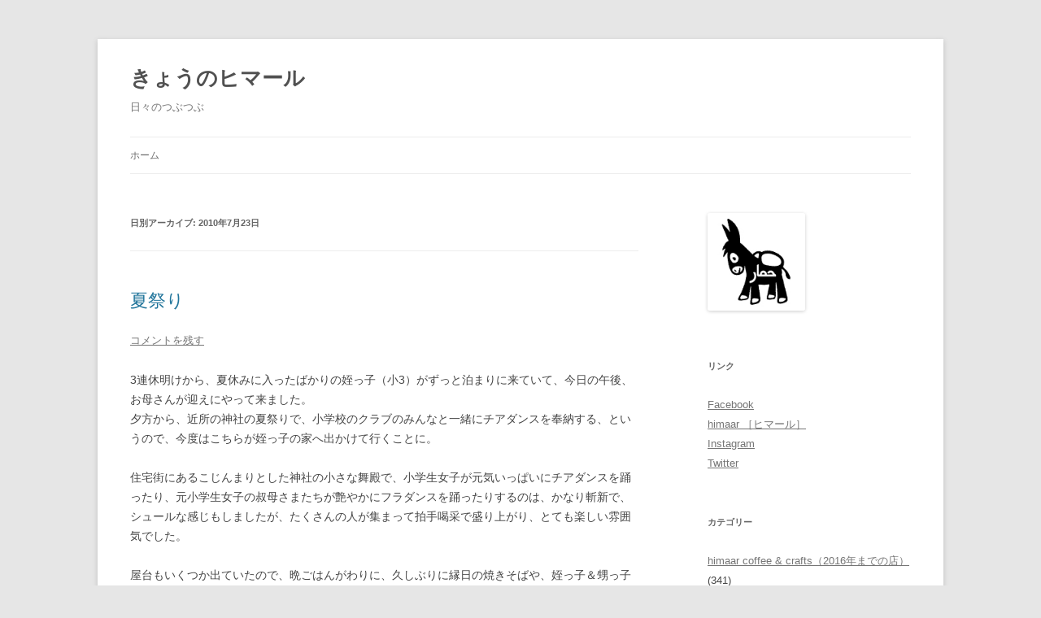

--- FILE ---
content_type: text/html; charset=UTF-8
request_url: https://himaar.com/blog/?m=20100723
body_size: 10662
content:
<!DOCTYPE html>
<!--[if IE 7]>
<html class="ie ie7" lang="ja">
<![endif]-->
<!--[if IE 8]>
<html class="ie ie8" lang="ja">
<![endif]-->
<!--[if !(IE 7) & !(IE 8)]><!-->
<html lang="ja">
<!--<![endif]-->
<head>
<meta charset="UTF-8"/>
<meta name="viewport" content="width=device-width"/>
<title>23 | 7月 | 2010 | きょうのヒマール</title>
<link rel="profile" href="https://gmpg.org/xfn/11"/>
<link rel="pingback" href="https://himaar.com/blog/xmlrpc.php">
<!--[if lt IE 9]>
<script src="https://himaar.com/blog/wp-content/themes/twentytwelve/js/html5.js?ver=3.7.0" type="text/javascript"></script>
<![endif]-->
<meta name='robots' content='max-image-preview:large'/>
<link rel='dns-prefetch' href='//s.w.org'/>
<link rel="alternate" type="application/rss+xml" title="きょうのヒマール &raquo; フィード" href="https://himaar.com/blog/?feed=rss2"/>
<link rel="alternate" type="application/rss+xml" title="きょうのヒマール &raquo; コメントフィード" href="https://himaar.com/blog/?feed=comments-rss2"/>
<style type="text/css">img.wp-smiley,img.emoji{display:inline!important;border:none!important;box-shadow:none!important;height:1em!important;width:1em!important;margin:0 .07em!important;vertical-align:-.1em!important;background:none!important;padding:0!important}</style><link rel='stylesheet' id='wp-block-library-css' href='https://himaar.com/blog/wp-includes/css/dist/block-library/style.min.css?ver=5.9.12' type='text/css' media='all'/><style id='wp-block-library-theme-inline-css' type='text/css'>.wp-block-audio figcaption{color:#555;font-size:13px;text-align:center}.is-dark-theme .wp-block-audio figcaption{color:hsla(0,0%,100%,.65)}.wp-block-code>code{font-family:Menlo,Consolas,monaco,monospace;color:#1e1e1e;padding:.8em 1em;border:1px solid #ddd;border-radius:4px}.wp-block-embed figcaption{color:#555;font-size:13px;text-align:center}.is-dark-theme .wp-block-embed figcaption{color:hsla(0,0%,100%,.65)}.blocks-gallery-caption{color:#555;font-size:13px;text-align:center}.is-dark-theme .blocks-gallery-caption{color:hsla(0,0%,100%,.65)}.wp-block-image figcaption{color:#555;font-size:13px;text-align:center}.is-dark-theme .wp-block-image figcaption{color:hsla(0,0%,100%,.65)}.wp-block-pullquote{border-top:4px solid;border-bottom:4px solid;margin-bottom:1.75em;color:currentColor}.wp-block-pullquote__citation,.wp-block-pullquote cite,.wp-block-pullquote footer{color:currentColor;text-transform:uppercase;font-size:.8125em;font-style:normal}.wp-block-quote{border-left:.25em solid;margin:0 0 1.75em;padding-left:1em}.wp-block-quote cite,.wp-block-quote footer{color:currentColor;font-size:.8125em;position:relative;font-style:normal}.wp-block-quote.has-text-align-right{border-left:none;border-right:.25em solid;padding-left:0;padding-right:1em}.wp-block-quote.has-text-align-center{border:none;padding-left:0}.wp-block-quote.is-large,.wp-block-quote.is-style-large,.wp-block-quote.is-style-plain{border:none}.wp-block-search .wp-block-search__label{font-weight:700}.wp-block-group:where(.has-background){padding:1.25em 2.375em}.wp-block-separator{border:none;border-bottom:2px solid;margin-left:auto;margin-right:auto;opacity:.4}.wp-block-separator:not(.is-style-wide):not(.is-style-dots){width:100px}.wp-block-separator.has-background:not(.is-style-dots){border-bottom:none;height:1px}.wp-block-separator.has-background:not(.is-style-wide):not(.is-style-dots){height:2px}.wp-block-table thead{border-bottom:3px solid}.wp-block-table tfoot{border-top:3px solid}.wp-block-table td,.wp-block-table th{padding:.5em;border:1px solid;word-break:normal}.wp-block-table figcaption{color:#555;font-size:13px;text-align:center}.is-dark-theme .wp-block-table figcaption{color:hsla(0,0%,100%,.65)}.wp-block-video figcaption{color:#555;font-size:13px;text-align:center}.is-dark-theme .wp-block-video figcaption{color:hsla(0,0%,100%,.65)}.wp-block-template-part.has-background{padding:1.25em 2.375em;margin-top:0;margin-bottom:0}</style><style id='global-styles-inline-css' type='text/css'>body{--wp--preset--color--black:#000;--wp--preset--color--cyan-bluish-gray:#abb8c3;--wp--preset--color--white:#fff;--wp--preset--color--pale-pink:#f78da7;--wp--preset--color--vivid-red:#cf2e2e;--wp--preset--color--luminous-vivid-orange:#ff6900;--wp--preset--color--luminous-vivid-amber:#fcb900;--wp--preset--color--light-green-cyan:#7bdcb5;--wp--preset--color--vivid-green-cyan:#00d084;--wp--preset--color--pale-cyan-blue:#8ed1fc;--wp--preset--color--vivid-cyan-blue:#0693e3;--wp--preset--color--vivid-purple:#9b51e0;--wp--preset--color--blue:#21759b;--wp--preset--color--dark-gray:#444;--wp--preset--color--medium-gray:#9f9f9f;--wp--preset--color--light-gray:#e6e6e6;--wp--preset--gradient--vivid-cyan-blue-to-vivid-purple:linear-gradient(135deg,rgba(6,147,227,1) 0%,#9b51e0 100%);--wp--preset--gradient--light-green-cyan-to-vivid-green-cyan:linear-gradient(135deg,#7adcb4 0%,#00d082 100%);--wp--preset--gradient--luminous-vivid-amber-to-luminous-vivid-orange:linear-gradient(135deg,rgba(252,185,0,1) 0%,rgba(255,105,0,1) 100%);--wp--preset--gradient--luminous-vivid-orange-to-vivid-red:linear-gradient(135deg,rgba(255,105,0,1) 0%,#cf2e2e 100%);--wp--preset--gradient--very-light-gray-to-cyan-bluish-gray:linear-gradient(135deg,#eee 0%,#a9b8c3 100%);--wp--preset--gradient--cool-to-warm-spectrum:linear-gradient(135deg,#4aeadc 0%,#9778d1 20%,#cf2aba 40%,#ee2c82 60%,#fb6962 80%,#fef84c 100%);--wp--preset--gradient--blush-light-purple:linear-gradient(135deg,#ffceec 0%,#9896f0 100%);--wp--preset--gradient--blush-bordeaux:linear-gradient(135deg,#fecda5 0%,#fe2d2d 50%,#6b003e 100%);--wp--preset--gradient--luminous-dusk:linear-gradient(135deg,#ffcb70 0%,#c751c0 50%,#4158d0 100%);--wp--preset--gradient--pale-ocean:linear-gradient(135deg,#fff5cb 0%,#b6e3d4 50%,#33a7b5 100%);--wp--preset--gradient--electric-grass:linear-gradient(135deg,#caf880 0%,#71ce7e 100%);--wp--preset--gradient--midnight:linear-gradient(135deg,#020381 0%,#2874fc 100%);--wp--preset--duotone--dark-grayscale:url(#wp-duotone-dark-grayscale);--wp--preset--duotone--grayscale:url(#wp-duotone-grayscale);--wp--preset--duotone--purple-yellow:url(#wp-duotone-purple-yellow);--wp--preset--duotone--blue-red:url(#wp-duotone-blue-red);--wp--preset--duotone--midnight:url(#wp-duotone-midnight);--wp--preset--duotone--magenta-yellow:url(#wp-duotone-magenta-yellow);--wp--preset--duotone--purple-green:url(#wp-duotone-purple-green);--wp--preset--duotone--blue-orange:url(#wp-duotone-blue-orange);--wp--preset--font-size--small:13px;--wp--preset--font-size--medium:20px;--wp--preset--font-size--large:36px;--wp--preset--font-size--x-large:42px}.has-black-color{color:var(--wp--preset--color--black)!important}.has-cyan-bluish-gray-color{color:var(--wp--preset--color--cyan-bluish-gray)!important}.has-white-color{color:var(--wp--preset--color--white)!important}.has-pale-pink-color{color:var(--wp--preset--color--pale-pink)!important}.has-vivid-red-color{color:var(--wp--preset--color--vivid-red)!important}.has-luminous-vivid-orange-color{color:var(--wp--preset--color--luminous-vivid-orange)!important}.has-luminous-vivid-amber-color{color:var(--wp--preset--color--luminous-vivid-amber)!important}.has-light-green-cyan-color{color:var(--wp--preset--color--light-green-cyan)!important}.has-vivid-green-cyan-color{color:var(--wp--preset--color--vivid-green-cyan)!important}.has-pale-cyan-blue-color{color:var(--wp--preset--color--pale-cyan-blue)!important}.has-vivid-cyan-blue-color{color:var(--wp--preset--color--vivid-cyan-blue)!important}.has-vivid-purple-color{color:var(--wp--preset--color--vivid-purple)!important}.has-black-background-color{background-color:var(--wp--preset--color--black)!important}.has-cyan-bluish-gray-background-color{background-color:var(--wp--preset--color--cyan-bluish-gray)!important}.has-white-background-color{background-color:var(--wp--preset--color--white)!important}.has-pale-pink-background-color{background-color:var(--wp--preset--color--pale-pink)!important}.has-vivid-red-background-color{background-color:var(--wp--preset--color--vivid-red)!important}.has-luminous-vivid-orange-background-color{background-color:var(--wp--preset--color--luminous-vivid-orange)!important}.has-luminous-vivid-amber-background-color{background-color:var(--wp--preset--color--luminous-vivid-amber)!important}.has-light-green-cyan-background-color{background-color:var(--wp--preset--color--light-green-cyan)!important}.has-vivid-green-cyan-background-color{background-color:var(--wp--preset--color--vivid-green-cyan)!important}.has-pale-cyan-blue-background-color{background-color:var(--wp--preset--color--pale-cyan-blue)!important}.has-vivid-cyan-blue-background-color{background-color:var(--wp--preset--color--vivid-cyan-blue)!important}.has-vivid-purple-background-color{background-color:var(--wp--preset--color--vivid-purple)!important}.has-black-border-color{border-color:var(--wp--preset--color--black)!important}.has-cyan-bluish-gray-border-color{border-color:var(--wp--preset--color--cyan-bluish-gray)!important}.has-white-border-color{border-color:var(--wp--preset--color--white)!important}.has-pale-pink-border-color{border-color:var(--wp--preset--color--pale-pink)!important}.has-vivid-red-border-color{border-color:var(--wp--preset--color--vivid-red)!important}.has-luminous-vivid-orange-border-color{border-color:var(--wp--preset--color--luminous-vivid-orange)!important}.has-luminous-vivid-amber-border-color{border-color:var(--wp--preset--color--luminous-vivid-amber)!important}.has-light-green-cyan-border-color{border-color:var(--wp--preset--color--light-green-cyan)!important}.has-vivid-green-cyan-border-color{border-color:var(--wp--preset--color--vivid-green-cyan)!important}.has-pale-cyan-blue-border-color{border-color:var(--wp--preset--color--pale-cyan-blue)!important}.has-vivid-cyan-blue-border-color{border-color:var(--wp--preset--color--vivid-cyan-blue)!important}.has-vivid-purple-border-color{border-color:var(--wp--preset--color--vivid-purple)!important}.has-vivid-cyan-blue-to-vivid-purple-gradient-background{background:var(--wp--preset--gradient--vivid-cyan-blue-to-vivid-purple)!important}.has-light-green-cyan-to-vivid-green-cyan-gradient-background{background:var(--wp--preset--gradient--light-green-cyan-to-vivid-green-cyan)!important}.has-luminous-vivid-amber-to-luminous-vivid-orange-gradient-background{background:var(--wp--preset--gradient--luminous-vivid-amber-to-luminous-vivid-orange)!important}.has-luminous-vivid-orange-to-vivid-red-gradient-background{background:var(--wp--preset--gradient--luminous-vivid-orange-to-vivid-red)!important}.has-very-light-gray-to-cyan-bluish-gray-gradient-background{background:var(--wp--preset--gradient--very-light-gray-to-cyan-bluish-gray)!important}.has-cool-to-warm-spectrum-gradient-background{background:var(--wp--preset--gradient--cool-to-warm-spectrum)!important}.has-blush-light-purple-gradient-background{background:var(--wp--preset--gradient--blush-light-purple)!important}.has-blush-bordeaux-gradient-background{background:var(--wp--preset--gradient--blush-bordeaux)!important}.has-luminous-dusk-gradient-background{background:var(--wp--preset--gradient--luminous-dusk)!important}.has-pale-ocean-gradient-background{background:var(--wp--preset--gradient--pale-ocean)!important}.has-electric-grass-gradient-background{background:var(--wp--preset--gradient--electric-grass)!important}.has-midnight-gradient-background{background:var(--wp--preset--gradient--midnight)!important}.has-small-font-size{font-size:var(--wp--preset--font-size--small)!important}.has-medium-font-size{font-size:var(--wp--preset--font-size--medium)!important}.has-large-font-size{font-size:var(--wp--preset--font-size--large)!important}.has-x-large-font-size{font-size:var(--wp--preset--font-size--x-large)!important}</style><link rel='stylesheet' id='twentytwelve-style-css' href='https://himaar.com/blog/wp-content/themes/twentytwelve/style.css?ver=20190507' type='text/css' media='all'/><link rel='stylesheet' id='twentytwelve-block-style-css' href='https://himaar.com/blog/wp-content/themes/twentytwelve/css/blocks.css?ver=20190406' type='text/css' media='all'/><style data-context="foundation-flickity-css">.flickity-enabled{position:relative}.flickity-enabled:focus{outline:0}.flickity-viewport{overflow:hidden;position:relative;height:100%}.flickity-slider{position:absolute;width:100%;height:100%}.flickity-enabled.is-draggable{-webkit-tap-highlight-color:transparent;tap-highlight-color:transparent;-webkit-user-select:none;-moz-user-select:none;-ms-user-select:none;user-select:none}.flickity-enabled.is-draggable .flickity-viewport{cursor:move;cursor:-webkit-grab;cursor:grab}.flickity-enabled.is-draggable .flickity-viewport.is-pointer-down{cursor:-webkit-grabbing;cursor:grabbing}.flickity-prev-next-button{position:absolute;top:50%;width:44px;height:44px;border:none;border-radius:50%;background:#fff;background:hsla(0,0%,100%,.75);cursor:pointer;-webkit-transform:translateY(-50%);transform:translateY(-50%)}.flickity-prev-next-button:hover{background:#fff}.flickity-prev-next-button:focus{outline:0;box-shadow:0 0 0 5px #09f}.flickity-prev-next-button:active{opacity:.6}.flickity-prev-next-button.previous{left:10px}.flickity-prev-next-button.next{right:10px}.flickity-rtl .flickity-prev-next-button.previous{left:auto;right:10px}.flickity-rtl .flickity-prev-next-button.next{right:auto;left:10px}.flickity-prev-next-button:disabled{opacity:.3;cursor:auto}.flickity-prev-next-button svg{position:absolute;left:20%;top:20%;width:60%;height:60%}.flickity-prev-next-button .arrow{fill:#333}.flickity-page-dots{position:absolute;width:100%;bottom:-25px;padding:0;margin:0;list-style:none;text-align:center;line-height:1}.flickity-rtl .flickity-page-dots{direction:rtl}.flickity-page-dots .dot{display:inline-block;width:10px;height:10px;margin:0 8px;background:#333;border-radius:50%;opacity:.25;cursor:pointer}.flickity-page-dots .dot.is-selected{opacity:1}</style><style data-context="foundation-slideout-css">.slideout-menu{position:fixed;left:0;top:0;bottom:0;right:auto;z-index:0;width:256px;overflow-y:auto;-webkit-overflow-scrolling:touch;display:none}.slideout-menu.pushit-right{left:auto;right:0}.slideout-panel{position:relative;z-index:1;will-change:transform}.slideout-open,.slideout-open .slideout-panel,.slideout-open body{overflow:hidden}.slideout-open .slideout-menu{display:block}.pushit{display:none}</style><style type="text/css">.recentcomments a{display:inline!important;padding:0!important;margin:0!important}</style><style>.ios7.web-app-mode.has-fixed header{background-color:rgba(3,122,221,.88)}</style><script data-pagespeed-orig-type="text/javascript" type="text/psajs" data-pagespeed-orig-index="0">window._wpemojiSettings={"baseUrl":"https:\/\/s.w.org\/images\/core\/emoji\/13.1.0\/72x72\/","ext":".png","svgUrl":"https:\/\/s.w.org\/images\/core\/emoji\/13.1.0\/svg\/","svgExt":".svg","source":{"concatemoji":"https:\/\/himaar.com\/blog\/wp-includes\/js\/wp-emoji-release.min.js?ver=5.9.12"}};!function(e,a,t){var n,r,o,i=a.createElement("canvas"),p=i.getContext&&i.getContext("2d");function s(e,t){var a=String.fromCharCode;p.clearRect(0,0,i.width,i.height),p.fillText(a.apply(this,e),0,0);e=i.toDataURL();return p.clearRect(0,0,i.width,i.height),p.fillText(a.apply(this,t),0,0),e===i.toDataURL()}function c(e){var t=a.createElement("script");t.src=e,t.defer=t.type="text/javascript",a.getElementsByTagName("head")[0].appendChild(t)}for(o=Array("flag","emoji"),t.supports={everything:!0,everythingExceptFlag:!0},r=0;r<o.length;r++)t.supports[o[r]]=function(e){if(!p||!p.fillText)return!1;switch(p.textBaseline="top",p.font="600 32px Arial",e){case"flag":return s([127987,65039,8205,9895,65039],[127987,65039,8203,9895,65039])?!1:!s([55356,56826,55356,56819],[55356,56826,8203,55356,56819])&&!s([55356,57332,56128,56423,56128,56418,56128,56421,56128,56430,56128,56423,56128,56447],[55356,57332,8203,56128,56423,8203,56128,56418,8203,56128,56421,8203,56128,56430,8203,56128,56423,8203,56128,56447]);case"emoji":return!s([10084,65039,8205,55357,56613],[10084,65039,8203,55357,56613])}return!1}(o[r]),t.supports.everything=t.supports.everything&&t.supports[o[r]],"flag"!==o[r]&&(t.supports.everythingExceptFlag=t.supports.everythingExceptFlag&&t.supports[o[r]]);t.supports.everythingExceptFlag=t.supports.everythingExceptFlag&&!t.supports.flag,t.DOMReady=!1,t.readyCallback=function(){t.DOMReady=!0},t.supports.everything||(n=function(){t.readyCallback()},a.addEventListener?(a.addEventListener("DOMContentLoaded",n,!1),e.addEventListener("load",n,!1)):(e.attachEvent("onload",n),a.attachEvent("onreadystatechange",function(){"complete"===a.readyState&&t.readyCallback()})),(n=t.source||{}).concatemoji?c(n.concatemoji):n.wpemoji&&n.twemoji&&(c(n.twemoji),c(n.wpemoji)))}(window,document,window._wpemojiSettings);</script>
<!--[if lt IE 9]>
<link rel='stylesheet' id='twentytwelve-ie-css'  href='https://himaar.com/blog/wp-content/themes/twentytwelve/css/ie.css?ver=20150214' type='text/css' media='all' />
<![endif]-->
<script data-pagespeed-orig-type='text/javascript' src='https://himaar.com/blog/wp-includes/js/jquery/jquery.min.js?ver=3.6.0' id='jquery-core-js' type="text/psajs" data-pagespeed-orig-index="1"></script>
<script data-pagespeed-orig-type='text/javascript' src='https://himaar.com/blog/wp-includes/js/jquery/jquery-migrate.min.js?ver=3.3.2' id='jquery-migrate-js' type="text/psajs" data-pagespeed-orig-index="2"></script>
<link rel="https://api.w.org/" href="https://himaar.com/blog/index.php?rest_route=/"/><link rel="EditURI" type="application/rsd+xml" title="RSD" href="https://himaar.com/blog/xmlrpc.php?rsd"/>
<link rel="wlwmanifest" type="application/wlwmanifest+xml" href="https://himaar.com/blog/wp-includes/wlwmanifest.xml"/>
<meta name="generator" content="WordPress 5.9.12"/>
</head>
<body class="archive date wp-embed-responsive single-author"><noscript><meta HTTP-EQUIV="refresh" content="0;url='https://himaar.com/blog/?m=20100723&amp;PageSpeed=noscript'" /><style><!--table,div,span,font,p{display:none} --></style><div style="display:block">Please click <a href="https://himaar.com/blog/?m=20100723&amp;PageSpeed=noscript">here</a> if you are not redirected within a few seconds.</div></noscript>
<svg xmlns="http://www.w3.org/2000/svg" viewBox="0 0 0 0" width="0" height="0" focusable="false" role="none" style="visibility: hidden; position: absolute; left: -9999px; overflow: hidden;"><defs><filter id="wp-duotone-dark-grayscale"><feColorMatrix color-interpolation-filters="sRGB" type="matrix" values=" .299 .587 .114 0 0 .299 .587 .114 0 0 .299 .587 .114 0 0 .299 .587 .114 0 0 "/><feComponentTransfer color-interpolation-filters="sRGB"><feFuncR type="table" tableValues="0 0.49803921568627"/><feFuncG type="table" tableValues="0 0.49803921568627"/><feFuncB type="table" tableValues="0 0.49803921568627"/><feFuncA type="table" tableValues="1 1"/></feComponentTransfer><feComposite in2="SourceGraphic" operator="in"/></filter></defs></svg><svg xmlns="http://www.w3.org/2000/svg" viewBox="0 0 0 0" width="0" height="0" focusable="false" role="none" style="visibility: hidden; position: absolute; left: -9999px; overflow: hidden;"><defs><filter id="wp-duotone-grayscale"><feColorMatrix color-interpolation-filters="sRGB" type="matrix" values=" .299 .587 .114 0 0 .299 .587 .114 0 0 .299 .587 .114 0 0 .299 .587 .114 0 0 "/><feComponentTransfer color-interpolation-filters="sRGB"><feFuncR type="table" tableValues="0 1"/><feFuncG type="table" tableValues="0 1"/><feFuncB type="table" tableValues="0 1"/><feFuncA type="table" tableValues="1 1"/></feComponentTransfer><feComposite in2="SourceGraphic" operator="in"/></filter></defs></svg><svg xmlns="http://www.w3.org/2000/svg" viewBox="0 0 0 0" width="0" height="0" focusable="false" role="none" style="visibility: hidden; position: absolute; left: -9999px; overflow: hidden;"><defs><filter id="wp-duotone-purple-yellow"><feColorMatrix color-interpolation-filters="sRGB" type="matrix" values=" .299 .587 .114 0 0 .299 .587 .114 0 0 .299 .587 .114 0 0 .299 .587 .114 0 0 "/><feComponentTransfer color-interpolation-filters="sRGB"><feFuncR type="table" tableValues="0.54901960784314 0.98823529411765"/><feFuncG type="table" tableValues="0 1"/><feFuncB type="table" tableValues="0.71764705882353 0.25490196078431"/><feFuncA type="table" tableValues="1 1"/></feComponentTransfer><feComposite in2="SourceGraphic" operator="in"/></filter></defs></svg><svg xmlns="http://www.w3.org/2000/svg" viewBox="0 0 0 0" width="0" height="0" focusable="false" role="none" style="visibility: hidden; position: absolute; left: -9999px; overflow: hidden;"><defs><filter id="wp-duotone-blue-red"><feColorMatrix color-interpolation-filters="sRGB" type="matrix" values=" .299 .587 .114 0 0 .299 .587 .114 0 0 .299 .587 .114 0 0 .299 .587 .114 0 0 "/><feComponentTransfer color-interpolation-filters="sRGB"><feFuncR type="table" tableValues="0 1"/><feFuncG type="table" tableValues="0 0.27843137254902"/><feFuncB type="table" tableValues="0.5921568627451 0.27843137254902"/><feFuncA type="table" tableValues="1 1"/></feComponentTransfer><feComposite in2="SourceGraphic" operator="in"/></filter></defs></svg><svg xmlns="http://www.w3.org/2000/svg" viewBox="0 0 0 0" width="0" height="0" focusable="false" role="none" style="visibility: hidden; position: absolute; left: -9999px; overflow: hidden;"><defs><filter id="wp-duotone-midnight"><feColorMatrix color-interpolation-filters="sRGB" type="matrix" values=" .299 .587 .114 0 0 .299 .587 .114 0 0 .299 .587 .114 0 0 .299 .587 .114 0 0 "/><feComponentTransfer color-interpolation-filters="sRGB"><feFuncR type="table" tableValues="0 0"/><feFuncG type="table" tableValues="0 0.64705882352941"/><feFuncB type="table" tableValues="0 1"/><feFuncA type="table" tableValues="1 1"/></feComponentTransfer><feComposite in2="SourceGraphic" operator="in"/></filter></defs></svg><svg xmlns="http://www.w3.org/2000/svg" viewBox="0 0 0 0" width="0" height="0" focusable="false" role="none" style="visibility: hidden; position: absolute; left: -9999px; overflow: hidden;"><defs><filter id="wp-duotone-magenta-yellow"><feColorMatrix color-interpolation-filters="sRGB" type="matrix" values=" .299 .587 .114 0 0 .299 .587 .114 0 0 .299 .587 .114 0 0 .299 .587 .114 0 0 "/><feComponentTransfer color-interpolation-filters="sRGB"><feFuncR type="table" tableValues="0.78039215686275 1"/><feFuncG type="table" tableValues="0 0.94901960784314"/><feFuncB type="table" tableValues="0.35294117647059 0.47058823529412"/><feFuncA type="table" tableValues="1 1"/></feComponentTransfer><feComposite in2="SourceGraphic" operator="in"/></filter></defs></svg><svg xmlns="http://www.w3.org/2000/svg" viewBox="0 0 0 0" width="0" height="0" focusable="false" role="none" style="visibility: hidden; position: absolute; left: -9999px; overflow: hidden;"><defs><filter id="wp-duotone-purple-green"><feColorMatrix color-interpolation-filters="sRGB" type="matrix" values=" .299 .587 .114 0 0 .299 .587 .114 0 0 .299 .587 .114 0 0 .299 .587 .114 0 0 "/><feComponentTransfer color-interpolation-filters="sRGB"><feFuncR type="table" tableValues="0.65098039215686 0.40392156862745"/><feFuncG type="table" tableValues="0 1"/><feFuncB type="table" tableValues="0.44705882352941 0.4"/><feFuncA type="table" tableValues="1 1"/></feComponentTransfer><feComposite in2="SourceGraphic" operator="in"/></filter></defs></svg><svg xmlns="http://www.w3.org/2000/svg" viewBox="0 0 0 0" width="0" height="0" focusable="false" role="none" style="visibility: hidden; position: absolute; left: -9999px; overflow: hidden;"><defs><filter id="wp-duotone-blue-orange"><feColorMatrix color-interpolation-filters="sRGB" type="matrix" values=" .299 .587 .114 0 0 .299 .587 .114 0 0 .299 .587 .114 0 0 .299 .587 .114 0 0 "/><feComponentTransfer color-interpolation-filters="sRGB"><feFuncR type="table" tableValues="0.098039215686275 1"/><feFuncG type="table" tableValues="0 0.66274509803922"/><feFuncB type="table" tableValues="0.84705882352941 0.41960784313725"/><feFuncA type="table" tableValues="1 1"/></feComponentTransfer><feComposite in2="SourceGraphic" operator="in"/></filter></defs></svg><div id="page" class="hfeed site">
<header id="masthead" class="site-header">
<hgroup>
<h1 class="site-title"><a href="https://himaar.com/blog/" title="きょうのヒマール" rel="home">きょうのヒマール</a></h1>
<h2 class="site-description">日々のつぶつぶ</h2>
</hgroup>
<nav id="site-navigation" class="main-navigation">
<button class="menu-toggle">メニュー</button>
<a class="assistive-text" href="#content" title="コンテンツへスキップ">コンテンツへスキップ</a>
<div class="menu-menu1-container"><ul id="menu-menu1" class="nav-menu"><li id="menu-item-6142" class="menu-item menu-item-type-custom menu-item-object-custom menu-item-home menu-item-6142"><a href="http://himaar.com/blog">ホーム</a></li>
</ul></div>	</nav><!-- #site-navigation -->
</header><!-- #masthead -->
<div id="main" class="wrapper">
<section id="primary" class="site-content">
<div id="content" role="main">
<header class="archive-header">
<h1 class="archive-title">
日別アーカイブ: <span>2010年7月23日</span>	</h1>
</header><!-- .archive-header -->
<article id="post-90" class="post-90 post type-post status-publish format-standard hentry category-6">
<header class="entry-header">
<h1 class="entry-title">
<a href="https://himaar.com/blog/?p=90" rel="bookmark">夏祭り</a>
</h1>
<div class="comments-link">
<a href="https://himaar.com/blog/?p=90#respond"><span class="leave-reply">コメントを残す</span></a>	</div><!-- .comments-link -->
</header><!-- .entry-header -->
<div class="entry-content">
<p>3連休明けから、夏休みに入ったばかりの姪っ子（小3）がずっと泊まりに来ていて、今日の午後、お母さんが迎えにやって来ました。<br/>
夕方から、近所の神社の夏祭りで、小学校のクラブのみんなと一緒にチアダンスを奉納する、というので、今度はこちらが姪っ子の家へ出かけて行くことに。</p>
<p>住宅街にあるこじんまりとした神社の小さな舞殿で、小学生女子が元気いっぱいにチアダンスを踊ったり、元小学生女子の叔母さまたちが艶やかにフラダンスを踊ったりするのは、かなり斬新で、シュールな感じもしましたが、たくさんの人が集まって拍手喝采で盛り上がり、とても楽しい雰囲気でした。</p>
<p>屋台もいくつか出ていたので、晩ごはんがわりに、久しぶりに縁日の焼きそばや、姪っ子＆甥っ子おすすめのジャガバターを食べつつ、にぎやかな境内のようすを眺めていたら、「ああ、夏だなあ、夏の夜だなあ」という感覚がじわっと湧いてきて、なんだかとてもよかったです。</p>
<p>ここでもし手づくり市があったらどうかな、と、ふと考えてしまったのは、すでに職業病でしょうか……</p>
</div><!-- .entry-content -->
<footer class="entry-meta">
カテゴリー: <a href="https://himaar.com/blog/?cat=6" rel="category">お出かけ</a> | 投稿日: <a href="https://himaar.com/blog/?p=90" title="10:59 PM" rel="bookmark"><time class="entry-date" datetime="2010-07-23T22:59:00+09:00">2010年7月23日</time></a> | <span class="by-author">投稿者: <span class="author vcard"><a class="url fn n" href="https://himaar.com/blog/?author=2" title="ヒマールじゅんこ の投稿をすべて表示" rel="author">ヒマールじゅんこ</a></span></span>	</footer><!-- .entry-meta -->
</article><!-- #post -->
</div><!-- #content -->
</section><!-- #primary -->
<div id="secondary" class="widget-area" role="complementary">
<aside id="text-3" class="widget widget_text">	<div class="textwidget"><a href="http://himaar.com/" target="_blank" rel="noopener"><img src="http://himaar.com/blog/wp-content/uploads/2010/07/d015724820100428142010.jpg" width="120" height="120" align="center"></img></a></div>
</aside><aside id="linkcat-3" class="widget widget_links"><h3 class="widget-title">リンク</h3>
<ul class='xoxo blogroll'>
<li><a href="http://www.facebook.com/himaar" rel="me noopener" title="ヒマールのfacebookページです。" target="_blank">Facebook</a></li>
<li><a href="https://himaar.com" rel="me noopener" title="himaar［ヒマール］のオフィシャルWebサイトです。" target="_blank">himaar ［ヒマール］</a></li>
<li><a href="http://instagram.com/himaar" rel="me noopener" title="ヒマールのInstagramアカウントです。" target="_blank">Instagram</a></li>
<li><a href="http://twitter.com/himaar_info" rel="noopener" title="ヒマールのTwitterアカウントです。" target="_blank">Twitter</a></li>
</ul>
</aside>
<aside id="categories-4" class="widget widget_categories"><h3 class="widget-title">カテゴリー</h3>
<ul>
<li class="cat-item cat-item-16"><a href="https://himaar.com/blog/?cat=16">himaar coffee &amp; crafts（2016年までの店）</a> (341)
</li>
<li class="cat-item cat-item-21"><a href="https://himaar.com/blog/?cat=21">himaar（2017年からの店）</a> (236)
</li>
<li class="cat-item cat-item-20"><a href="https://himaar.com/blog/?cat=20">live@himaar</a> (61)
</li>
<li class="cat-item cat-item-8"><a href="https://himaar.com/blog/?cat=8">おいしいもの</a> (76)
</li>
<li class="cat-item cat-item-6"><a href="https://himaar.com/blog/?cat=6">お出かけ</a> (108)
</li>
<li class="cat-item cat-item-28"><a href="https://himaar.com/blog/?cat=28">つまびくロバの会</a> (29)
</li>
<li class="cat-item cat-item-17"><a href="https://himaar.com/blog/?cat=17">わらしべボックス</a> (19)
</li>
<li class="cat-item cat-item-29"><a href="https://himaar.com/blog/?cat=29">アイリッシュなロバの会</a> (7)
</li>
<li class="cat-item cat-item-19"><a href="https://himaar.com/blog/?cat=19">アイルランド2015</a> (3)
</li>
<li class="cat-item cat-item-14"><a href="https://himaar.com/blog/?cat=14">ロバビル（仮）計画</a> (23)
</li>
<li class="cat-item cat-item-13"><a href="https://himaar.com/blog/?cat=13">山口生活</a> (41)
</li>
<li class="cat-item cat-item-18"><a href="https://himaar.com/blog/?cat=18">川遊び</a> (4)
</li>
<li class="cat-item cat-item-5"><a href="https://himaar.com/blog/?cat=5">店外のイベント</a> (144)
</li>
<li class="cat-item cat-item-27"><a href="https://himaar.com/blog/?cat=27">日々の雑記</a> (28)
</li>
<li class="cat-item cat-item-1"><a href="https://himaar.com/blog/?cat=1">未分類</a> (139)
</li>
<li class="cat-item cat-item-25"><a href="https://himaar.com/blog/?cat=25">本づくり</a> (13)
</li>
<li class="cat-item cat-item-9"><a href="https://himaar.com/blog/?cat=9">本と映画と音楽</a> (207)
</li>
<li class="cat-item cat-item-22"><a href="https://himaar.com/blog/?cat=22">私と世界</a> (6)
</li>
<li class="cat-item cat-item-30"><a href="https://himaar.com/blog/?cat=30">編むロバの会</a> (1)
</li>
<li class="cat-item cat-item-10"><a href="https://himaar.com/blog/?cat=10">自転車ロードレース</a> (22)
</li>
<li class="cat-item cat-item-12"><a href="https://himaar.com/blog/?cat=12">西荻お楽しみマップ</a> (5)
</li>
<li class="cat-item cat-item-24"><a href="https://himaar.com/blog/?cat=24">読むロバの会</a> (123)
</li>
<li class="cat-item cat-item-7"><a href="https://himaar.com/blog/?cat=7">買いもの</a> (45)
</li>
<li class="cat-item cat-item-4"><a href="https://himaar.com/blog/?cat=4">革小物himaar</a> (265)
</li>
<li class="cat-item cat-item-11"><a href="https://himaar.com/blog/?cat=11">靴作り</a> (26)
</li>
</ul>
</aside><aside id="recent-comments-3" class="widget widget_recent_comments"><h3 class="widget-title">最近のコメント</h3><ul id="recentcomments"><li class="recentcomments"><a href="https://himaar.com/blog/?p=7121&#038;cpage=1#comment-154504">多謝！中川敬＆リクオ「うたのありか2023」岩国篇</a> に <span class="comment-author-link"><a href='https://himaar.com/blog/?p=7339' rel='external nofollow ugc' class='url'>多謝！中川敬ソロLIVE | きょうのヒマール</a></span> より</li><li class="recentcomments"><a href="https://himaar.com/blog/?p=7269&#038;cpage=1#comment-154487">「韓国の本を巡る旅」で考えたこと／考えていること</a> に <span class="comment-author-link">ヒマールじゅんこ</span> より</li><li class="recentcomments"><a href="https://himaar.com/blog/?p=7269&#038;cpage=1#comment-154486">「韓国の本を巡る旅」で考えたこと／考えていること</a> に <span class="comment-author-link">竹下千恵子</span> より</li><li class="recentcomments"><a href="https://himaar.com/blog/?p=6956&#038;cpage=1#comment-154421">感謝！リクオ出版記念ライブ</a> に <span class="comment-author-link"><a href='https://himaar.com/blog/?p=7121' rel='external nofollow ugc' class='url'>多謝！中川敬×リクオ「うたのありか2023」岩国篇 | きょうのヒマール</a></span> より</li><li class="recentcomments"><a href="https://himaar.com/blog/?p=6922&#038;cpage=1#comment-154053">オンラインで読むロバの会「今年の一冊」</a> に <span class="comment-author-link"><a href='https://himaar.com/blog/?p=6931' rel='external nofollow ugc' class='url'>読むロバの会11回目 | きょうのヒマール</a></span> より</li></ul></aside><aside id="calendar-3" class="widget widget_calendar"><div id="calendar_wrap" class="calendar_wrap"><table id="wp-calendar" class="wp-calendar-table">
<caption>2010年7月</caption>
<thead>
<tr>
<th scope="col" title="月曜日">月</th>
<th scope="col" title="火曜日">火</th>
<th scope="col" title="水曜日">水</th>
<th scope="col" title="木曜日">木</th>
<th scope="col" title="金曜日">金</th>
<th scope="col" title="土曜日">土</th>
<th scope="col" title="日曜日">日</th>
</tr>
</thead>
<tbody>
<tr>
<td colspan="3" class="pad">&nbsp;</td><td>1</td><td>2</td><td>3</td><td>4</td>
</tr>
<tr>
<td><a href="https://himaar.com/blog/?m=20100705" aria-label="2010年7月5日 に投稿を公開">5</a></td><td><a href="https://himaar.com/blog/?m=20100706" aria-label="2010年7月6日 に投稿を公開">6</a></td><td><a href="https://himaar.com/blog/?m=20100707" aria-label="2010年7月7日 に投稿を公開">7</a></td><td><a href="https://himaar.com/blog/?m=20100708" aria-label="2010年7月8日 に投稿を公開">8</a></td><td><a href="https://himaar.com/blog/?m=20100709" aria-label="2010年7月9日 に投稿を公開">9</a></td><td>10</td><td><a href="https://himaar.com/blog/?m=20100711" aria-label="2010年7月11日 に投稿を公開">11</a></td>
</tr>
<tr>
<td><a href="https://himaar.com/blog/?m=20100712" aria-label="2010年7月12日 に投稿を公開">12</a></td><td><a href="https://himaar.com/blog/?m=20100713" aria-label="2010年7月13日 に投稿を公開">13</a></td><td><a href="https://himaar.com/blog/?m=20100714" aria-label="2010年7月14日 に投稿を公開">14</a></td><td><a href="https://himaar.com/blog/?m=20100715" aria-label="2010年7月15日 に投稿を公開">15</a></td><td><a href="https://himaar.com/blog/?m=20100716" aria-label="2010年7月16日 に投稿を公開">16</a></td><td><a href="https://himaar.com/blog/?m=20100717" aria-label="2010年7月17日 に投稿を公開">17</a></td><td><a href="https://himaar.com/blog/?m=20100718" aria-label="2010年7月18日 に投稿を公開">18</a></td>
</tr>
<tr>
<td><a href="https://himaar.com/blog/?m=20100719" aria-label="2010年7月19日 に投稿を公開">19</a></td><td><a href="https://himaar.com/blog/?m=20100720" aria-label="2010年7月20日 に投稿を公開">20</a></td><td><a href="https://himaar.com/blog/?m=20100721" aria-label="2010年7月21日 に投稿を公開">21</a></td><td><a href="https://himaar.com/blog/?m=20100722" aria-label="2010年7月22日 に投稿を公開">22</a></td><td><a href="https://himaar.com/blog/?m=20100723" aria-label="2010年7月23日 に投稿を公開">23</a></td><td>24</td><td><a href="https://himaar.com/blog/?m=20100725" aria-label="2010年7月25日 に投稿を公開">25</a></td>
</tr>
<tr>
<td>26</td><td><a href="https://himaar.com/blog/?m=20100727" aria-label="2010年7月27日 に投稿を公開">27</a></td><td><a href="https://himaar.com/blog/?m=20100728" aria-label="2010年7月28日 に投稿を公開">28</a></td><td><a href="https://himaar.com/blog/?m=20100729" aria-label="2010年7月29日 に投稿を公開">29</a></td><td><a href="https://himaar.com/blog/?m=20100730" aria-label="2010年7月30日 に投稿を公開">30</a></td><td>31</td>
<td class="pad" colspan="1">&nbsp;</td>
</tr>
</tbody>
</table><nav aria-label="前と次の月" class="wp-calendar-nav">
<span class="wp-calendar-nav-prev">&nbsp;</span>
<span class="pad">&nbsp;</span>
<span class="wp-calendar-nav-next"><a href="https://himaar.com/blog/?m=201008">8月 &raquo;</a></span>
</nav></div></aside><aside id="archives-3" class="widget widget_archive"><h3 class="widget-title">過去の記事</h3>
<ul>
<li><a href='https://himaar.com/blog/?m=202512'>2025年12月</a>&nbsp;(1)</li>
<li><a href='https://himaar.com/blog/?m=202510'>2025年10月</a>&nbsp;(1)</li>
<li><a href='https://himaar.com/blog/?m=202506'>2025年6月</a>&nbsp;(1)</li>
<li><a href='https://himaar.com/blog/?m=202505'>2025年5月</a>&nbsp;(1)</li>
<li><a href='https://himaar.com/blog/?m=202504'>2025年4月</a>&nbsp;(9)</li>
<li><a href='https://himaar.com/blog/?m=202503'>2025年3月</a>&nbsp;(9)</li>
<li><a href='https://himaar.com/blog/?m=202502'>2025年2月</a>&nbsp;(10)</li>
<li><a href='https://himaar.com/blog/?m=202501'>2025年1月</a>&nbsp;(8)</li>
<li><a href='https://himaar.com/blog/?m=202412'>2024年12月</a>&nbsp;(9)</li>
<li><a href='https://himaar.com/blog/?m=202411'>2024年11月</a>&nbsp;(8)</li>
<li><a href='https://himaar.com/blog/?m=202410'>2024年10月</a>&nbsp;(10)</li>
<li><a href='https://himaar.com/blog/?m=202409'>2024年9月</a>&nbsp;(5)</li>
<li><a href='https://himaar.com/blog/?m=202408'>2024年8月</a>&nbsp;(3)</li>
<li><a href='https://himaar.com/blog/?m=202407'>2024年7月</a>&nbsp;(5)</li>
<li><a href='https://himaar.com/blog/?m=202406'>2024年6月</a>&nbsp;(4)</li>
<li><a href='https://himaar.com/blog/?m=202405'>2024年5月</a>&nbsp;(5)</li>
<li><a href='https://himaar.com/blog/?m=202404'>2024年4月</a>&nbsp;(4)</li>
<li><a href='https://himaar.com/blog/?m=202403'>2024年3月</a>&nbsp;(6)</li>
<li><a href='https://himaar.com/blog/?m=202402'>2024年2月</a>&nbsp;(4)</li>
<li><a href='https://himaar.com/blog/?m=202401'>2024年1月</a>&nbsp;(3)</li>
<li><a href='https://himaar.com/blog/?m=202312'>2023年12月</a>&nbsp;(5)</li>
<li><a href='https://himaar.com/blog/?m=202311'>2023年11月</a>&nbsp;(4)</li>
<li><a href='https://himaar.com/blog/?m=202310'>2023年10月</a>&nbsp;(3)</li>
<li><a href='https://himaar.com/blog/?m=202309'>2023年9月</a>&nbsp;(4)</li>
<li><a href='https://himaar.com/blog/?m=202308'>2023年8月</a>&nbsp;(5)</li>
<li><a href='https://himaar.com/blog/?m=202307'>2023年7月</a>&nbsp;(4)</li>
<li><a href='https://himaar.com/blog/?m=202306'>2023年6月</a>&nbsp;(4)</li>
<li><a href='https://himaar.com/blog/?m=202305'>2023年5月</a>&nbsp;(5)</li>
<li><a href='https://himaar.com/blog/?m=202304'>2023年4月</a>&nbsp;(8)</li>
<li><a href='https://himaar.com/blog/?m=202303'>2023年3月</a>&nbsp;(5)</li>
<li><a href='https://himaar.com/blog/?m=202302'>2023年2月</a>&nbsp;(7)</li>
<li><a href='https://himaar.com/blog/?m=202301'>2023年1月</a>&nbsp;(5)</li>
<li><a href='https://himaar.com/blog/?m=202212'>2022年12月</a>&nbsp;(6)</li>
<li><a href='https://himaar.com/blog/?m=202211'>2022年11月</a>&nbsp;(5)</li>
<li><a href='https://himaar.com/blog/?m=202210'>2022年10月</a>&nbsp;(15)</li>
<li><a href='https://himaar.com/blog/?m=202209'>2022年9月</a>&nbsp;(9)</li>
<li><a href='https://himaar.com/blog/?m=202208'>2022年8月</a>&nbsp;(3)</li>
<li><a href='https://himaar.com/blog/?m=202207'>2022年7月</a>&nbsp;(1)</li>
<li><a href='https://himaar.com/blog/?m=202206'>2022年6月</a>&nbsp;(1)</li>
<li><a href='https://himaar.com/blog/?m=202205'>2022年5月</a>&nbsp;(1)</li>
<li><a href='https://himaar.com/blog/?m=202204'>2022年4月</a>&nbsp;(1)</li>
<li><a href='https://himaar.com/blog/?m=202203'>2022年3月</a>&nbsp;(1)</li>
<li><a href='https://himaar.com/blog/?m=202202'>2022年2月</a>&nbsp;(2)</li>
<li><a href='https://himaar.com/blog/?m=202201'>2022年1月</a>&nbsp;(2)</li>
<li><a href='https://himaar.com/blog/?m=202112'>2021年12月</a>&nbsp;(1)</li>
<li><a href='https://himaar.com/blog/?m=202111'>2021年11月</a>&nbsp;(6)</li>
<li><a href='https://himaar.com/blog/?m=202110'>2021年10月</a>&nbsp;(3)</li>
<li><a href='https://himaar.com/blog/?m=202109'>2021年9月</a>&nbsp;(4)</li>
<li><a href='https://himaar.com/blog/?m=202108'>2021年8月</a>&nbsp;(4)</li>
<li><a href='https://himaar.com/blog/?m=202107'>2021年7月</a>&nbsp;(4)</li>
<li><a href='https://himaar.com/blog/?m=202106'>2021年6月</a>&nbsp;(4)</li>
<li><a href='https://himaar.com/blog/?m=202105'>2021年5月</a>&nbsp;(2)</li>
<li><a href='https://himaar.com/blog/?m=202104'>2021年4月</a>&nbsp;(2)</li>
<li><a href='https://himaar.com/blog/?m=202103'>2021年3月</a>&nbsp;(4)</li>
<li><a href='https://himaar.com/blog/?m=202102'>2021年2月</a>&nbsp;(7)</li>
<li><a href='https://himaar.com/blog/?m=202101'>2021年1月</a>&nbsp;(10)</li>
<li><a href='https://himaar.com/blog/?m=202012'>2020年12月</a>&nbsp;(10)</li>
<li><a href='https://himaar.com/blog/?m=202011'>2020年11月</a>&nbsp;(4)</li>
<li><a href='https://himaar.com/blog/?m=202010'>2020年10月</a>&nbsp;(4)</li>
<li><a href='https://himaar.com/blog/?m=202009'>2020年9月</a>&nbsp;(2)</li>
<li><a href='https://himaar.com/blog/?m=202008'>2020年8月</a>&nbsp;(1)</li>
<li><a href='https://himaar.com/blog/?m=202007'>2020年7月</a>&nbsp;(4)</li>
<li><a href='https://himaar.com/blog/?m=202006'>2020年6月</a>&nbsp;(4)</li>
<li><a href='https://himaar.com/blog/?m=202005'>2020年5月</a>&nbsp;(4)</li>
<li><a href='https://himaar.com/blog/?m=202004'>2020年4月</a>&nbsp;(7)</li>
<li><a href='https://himaar.com/blog/?m=202003'>2020年3月</a>&nbsp;(4)</li>
<li><a href='https://himaar.com/blog/?m=202002'>2020年2月</a>&nbsp;(4)</li>
<li><a href='https://himaar.com/blog/?m=202001'>2020年1月</a>&nbsp;(3)</li>
<li><a href='https://himaar.com/blog/?m=201912'>2019年12月</a>&nbsp;(6)</li>
<li><a href='https://himaar.com/blog/?m=201911'>2019年11月</a>&nbsp;(6)</li>
<li><a href='https://himaar.com/blog/?m=201910'>2019年10月</a>&nbsp;(4)</li>
<li><a href='https://himaar.com/blog/?m=201909'>2019年9月</a>&nbsp;(8)</li>
<li><a href='https://himaar.com/blog/?m=201907'>2019年7月</a>&nbsp;(5)</li>
<li><a href='https://himaar.com/blog/?m=201906'>2019年6月</a>&nbsp;(5)</li>
<li><a href='https://himaar.com/blog/?m=201905'>2019年5月</a>&nbsp;(5)</li>
<li><a href='https://himaar.com/blog/?m=201904'>2019年4月</a>&nbsp;(5)</li>
<li><a href='https://himaar.com/blog/?m=201903'>2019年3月</a>&nbsp;(7)</li>
<li><a href='https://himaar.com/blog/?m=201902'>2019年2月</a>&nbsp;(4)</li>
<li><a href='https://himaar.com/blog/?m=201901'>2019年1月</a>&nbsp;(4)</li>
<li><a href='https://himaar.com/blog/?m=201812'>2018年12月</a>&nbsp;(3)</li>
<li><a href='https://himaar.com/blog/?m=201811'>2018年11月</a>&nbsp;(8)</li>
<li><a href='https://himaar.com/blog/?m=201810'>2018年10月</a>&nbsp;(1)</li>
<li><a href='https://himaar.com/blog/?m=201809'>2018年9月</a>&nbsp;(6)</li>
<li><a href='https://himaar.com/blog/?m=201808'>2018年8月</a>&nbsp;(5)</li>
<li><a href='https://himaar.com/blog/?m=201807'>2018年7月</a>&nbsp;(4)</li>
<li><a href='https://himaar.com/blog/?m=201806'>2018年6月</a>&nbsp;(6)</li>
<li><a href='https://himaar.com/blog/?m=201805'>2018年5月</a>&nbsp;(3)</li>
<li><a href='https://himaar.com/blog/?m=201804'>2018年4月</a>&nbsp;(5)</li>
<li><a href='https://himaar.com/blog/?m=201803'>2018年3月</a>&nbsp;(4)</li>
<li><a href='https://himaar.com/blog/?m=201802'>2018年2月</a>&nbsp;(4)</li>
<li><a href='https://himaar.com/blog/?m=201801'>2018年1月</a>&nbsp;(3)</li>
<li><a href='https://himaar.com/blog/?m=201712'>2017年12月</a>&nbsp;(6)</li>
<li><a href='https://himaar.com/blog/?m=201711'>2017年11月</a>&nbsp;(7)</li>
<li><a href='https://himaar.com/blog/?m=201710'>2017年10月</a>&nbsp;(4)</li>
<li><a href='https://himaar.com/blog/?m=201709'>2017年9月</a>&nbsp;(4)</li>
<li><a href='https://himaar.com/blog/?m=201708'>2017年8月</a>&nbsp;(9)</li>
<li><a href='https://himaar.com/blog/?m=201707'>2017年7月</a>&nbsp;(4)</li>
<li><a href='https://himaar.com/blog/?m=201706'>2017年6月</a>&nbsp;(4)</li>
<li><a href='https://himaar.com/blog/?m=201705'>2017年5月</a>&nbsp;(9)</li>
<li><a href='https://himaar.com/blog/?m=201704'>2017年4月</a>&nbsp;(4)</li>
<li><a href='https://himaar.com/blog/?m=201703'>2017年3月</a>&nbsp;(5)</li>
<li><a href='https://himaar.com/blog/?m=201702'>2017年2月</a>&nbsp;(4)</li>
<li><a href='https://himaar.com/blog/?m=201701'>2017年1月</a>&nbsp;(6)</li>
<li><a href='https://himaar.com/blog/?m=201612'>2016年12月</a>&nbsp;(8)</li>
<li><a href='https://himaar.com/blog/?m=201611'>2016年11月</a>&nbsp;(8)</li>
<li><a href='https://himaar.com/blog/?m=201610'>2016年10月</a>&nbsp;(9)</li>
<li><a href='https://himaar.com/blog/?m=201609'>2016年9月</a>&nbsp;(7)</li>
<li><a href='https://himaar.com/blog/?m=201608'>2016年8月</a>&nbsp;(7)</li>
<li><a href='https://himaar.com/blog/?m=201607'>2016年7月</a>&nbsp;(15)</li>
<li><a href='https://himaar.com/blog/?m=201606'>2016年6月</a>&nbsp;(8)</li>
<li><a href='https://himaar.com/blog/?m=201605'>2016年5月</a>&nbsp;(3)</li>
<li><a href='https://himaar.com/blog/?m=201604'>2016年4月</a>&nbsp;(4)</li>
<li><a href='https://himaar.com/blog/?m=201603'>2016年3月</a>&nbsp;(9)</li>
<li><a href='https://himaar.com/blog/?m=201602'>2016年2月</a>&nbsp;(7)</li>
<li><a href='https://himaar.com/blog/?m=201601'>2016年1月</a>&nbsp;(7)</li>
<li><a href='https://himaar.com/blog/?m=201512'>2015年12月</a>&nbsp;(5)</li>
<li><a href='https://himaar.com/blog/?m=201511'>2015年11月</a>&nbsp;(6)</li>
<li><a href='https://himaar.com/blog/?m=201510'>2015年10月</a>&nbsp;(4)</li>
<li><a href='https://himaar.com/blog/?m=201509'>2015年9月</a>&nbsp;(5)</li>
<li><a href='https://himaar.com/blog/?m=201508'>2015年8月</a>&nbsp;(6)</li>
<li><a href='https://himaar.com/blog/?m=201507'>2015年7月</a>&nbsp;(3)</li>
<li><a href='https://himaar.com/blog/?m=201506'>2015年6月</a>&nbsp;(5)</li>
<li><a href='https://himaar.com/blog/?m=201505'>2015年5月</a>&nbsp;(9)</li>
<li><a href='https://himaar.com/blog/?m=201504'>2015年4月</a>&nbsp;(5)</li>
<li><a href='https://himaar.com/blog/?m=201503'>2015年3月</a>&nbsp;(7)</li>
<li><a href='https://himaar.com/blog/?m=201502'>2015年2月</a>&nbsp;(4)</li>
<li><a href='https://himaar.com/blog/?m=201501'>2015年1月</a>&nbsp;(10)</li>
<li><a href='https://himaar.com/blog/?m=201412'>2014年12月</a>&nbsp;(8)</li>
<li><a href='https://himaar.com/blog/?m=201411'>2014年11月</a>&nbsp;(7)</li>
<li><a href='https://himaar.com/blog/?m=201410'>2014年10月</a>&nbsp;(9)</li>
<li><a href='https://himaar.com/blog/?m=201409'>2014年9月</a>&nbsp;(8)</li>
<li><a href='https://himaar.com/blog/?m=201408'>2014年8月</a>&nbsp;(10)</li>
<li><a href='https://himaar.com/blog/?m=201407'>2014年7月</a>&nbsp;(8)</li>
<li><a href='https://himaar.com/blog/?m=201406'>2014年6月</a>&nbsp;(7)</li>
<li><a href='https://himaar.com/blog/?m=201405'>2014年5月</a>&nbsp;(7)</li>
<li><a href='https://himaar.com/blog/?m=201404'>2014年4月</a>&nbsp;(12)</li>
<li><a href='https://himaar.com/blog/?m=201403'>2014年3月</a>&nbsp;(10)</li>
<li><a href='https://himaar.com/blog/?m=201402'>2014年2月</a>&nbsp;(5)</li>
<li><a href='https://himaar.com/blog/?m=201401'>2014年1月</a>&nbsp;(10)</li>
<li><a href='https://himaar.com/blog/?m=201312'>2013年12月</a>&nbsp;(8)</li>
<li><a href='https://himaar.com/blog/?m=201311'>2013年11月</a>&nbsp;(11)</li>
<li><a href='https://himaar.com/blog/?m=201310'>2013年10月</a>&nbsp;(10)</li>
<li><a href='https://himaar.com/blog/?m=201309'>2013年9月</a>&nbsp;(9)</li>
<li><a href='https://himaar.com/blog/?m=201308'>2013年8月</a>&nbsp;(12)</li>
<li><a href='https://himaar.com/blog/?m=201307'>2013年7月</a>&nbsp;(15)</li>
<li><a href='https://himaar.com/blog/?m=201306'>2013年6月</a>&nbsp;(11)</li>
<li><a href='https://himaar.com/blog/?m=201305'>2013年5月</a>&nbsp;(17)</li>
<li><a href='https://himaar.com/blog/?m=201304'>2013年4月</a>&nbsp;(15)</li>
<li><a href='https://himaar.com/blog/?m=201303'>2013年3月</a>&nbsp;(12)</li>
<li><a href='https://himaar.com/blog/?m=201302'>2013年2月</a>&nbsp;(12)</li>
<li><a href='https://himaar.com/blog/?m=201301'>2013年1月</a>&nbsp;(15)</li>
<li><a href='https://himaar.com/blog/?m=201212'>2012年12月</a>&nbsp;(18)</li>
<li><a href='https://himaar.com/blog/?m=201211'>2012年11月</a>&nbsp;(20)</li>
<li><a href='https://himaar.com/blog/?m=201210'>2012年10月</a>&nbsp;(17)</li>
<li><a href='https://himaar.com/blog/?m=201209'>2012年9月</a>&nbsp;(19)</li>
<li><a href='https://himaar.com/blog/?m=201208'>2012年8月</a>&nbsp;(19)</li>
<li><a href='https://himaar.com/blog/?m=201207'>2012年7月</a>&nbsp;(22)</li>
<li><a href='https://himaar.com/blog/?m=201206'>2012年6月</a>&nbsp;(23)</li>
<li><a href='https://himaar.com/blog/?m=201205'>2012年5月</a>&nbsp;(17)</li>
<li><a href='https://himaar.com/blog/?m=201204'>2012年4月</a>&nbsp;(19)</li>
<li><a href='https://himaar.com/blog/?m=201203'>2012年3月</a>&nbsp;(22)</li>
<li><a href='https://himaar.com/blog/?m=201202'>2012年2月</a>&nbsp;(20)</li>
<li><a href='https://himaar.com/blog/?m=201201'>2012年1月</a>&nbsp;(18)</li>
<li><a href='https://himaar.com/blog/?m=201112'>2011年12月</a>&nbsp;(21)</li>
<li><a href='https://himaar.com/blog/?m=201111'>2011年11月</a>&nbsp;(21)</li>
<li><a href='https://himaar.com/blog/?m=201110'>2011年10月</a>&nbsp;(21)</li>
<li><a href='https://himaar.com/blog/?m=201109'>2011年9月</a>&nbsp;(20)</li>
<li><a href='https://himaar.com/blog/?m=201108'>2011年8月</a>&nbsp;(18)</li>
<li><a href='https://himaar.com/blog/?m=201107'>2011年7月</a>&nbsp;(19)</li>
<li><a href='https://himaar.com/blog/?m=201106'>2011年6月</a>&nbsp;(19)</li>
<li><a href='https://himaar.com/blog/?m=201105'>2011年5月</a>&nbsp;(19)</li>
<li><a href='https://himaar.com/blog/?m=201104'>2011年4月</a>&nbsp;(21)</li>
<li><a href='https://himaar.com/blog/?m=201103'>2011年3月</a>&nbsp;(20)</li>
<li><a href='https://himaar.com/blog/?m=201102'>2011年2月</a>&nbsp;(19)</li>
<li><a href='https://himaar.com/blog/?m=201101'>2011年1月</a>&nbsp;(21)</li>
<li><a href='https://himaar.com/blog/?m=201012'>2010年12月</a>&nbsp;(21)</li>
<li><a href='https://himaar.com/blog/?m=201011'>2010年11月</a>&nbsp;(25)</li>
<li><a href='https://himaar.com/blog/?m=201010'>2010年10月</a>&nbsp;(22)</li>
<li><a href='https://himaar.com/blog/?m=201009'>2010年9月</a>&nbsp;(23)</li>
<li><a href='https://himaar.com/blog/?m=201008'>2010年8月</a>&nbsp;(24)</li>
<li><a href='https://himaar.com/blog/?m=201007'>2010年7月</a>&nbsp;(24)</li>
</ul>
</aside><aside id="meta-3" class="widget widget_meta"><h3 class="widget-title">メタ</h3>
<ul>
<li><a href="https://himaar.com/blog/wp-login.php">ログイン</a></li>
<li><a href="https://himaar.com/blog/?feed=rss2">投稿フィード</a></li>
<li><a href="https://himaar.com/blog/?feed=comments-rss2">コメントフィード</a></li>
<li><a href="https://ja.wordpress.org/">WordPress.org</a></li>
</ul>
</aside>	</div><!-- #secondary -->
</div><!-- #main .wrapper -->
<footer id="colophon" role="contentinfo">
<div class="site-info">
<a href="https://ja.wordpress.org/" class="imprint" title="セマンティックなパブリッシングツール">
Proudly powered by WordPress	</a>
</div><!-- .site-info -->
</footer><!-- #colophon -->
</div><!-- #page -->
<!-- Powered by WPtouch: 4.3.41 --><script data-pagespeed-orig-type='text/javascript' src='https://himaar.com/blog/wp-content/themes/twentytwelve/js/navigation.js?ver=20141205' id='twentytwelve-navigation-js' type="text/psajs" data-pagespeed-orig-index="3"></script>
<script type="text/javascript" src="/pagespeed_static/js_defer.I4cHjq6EEP.js"></script></body>
</html>
